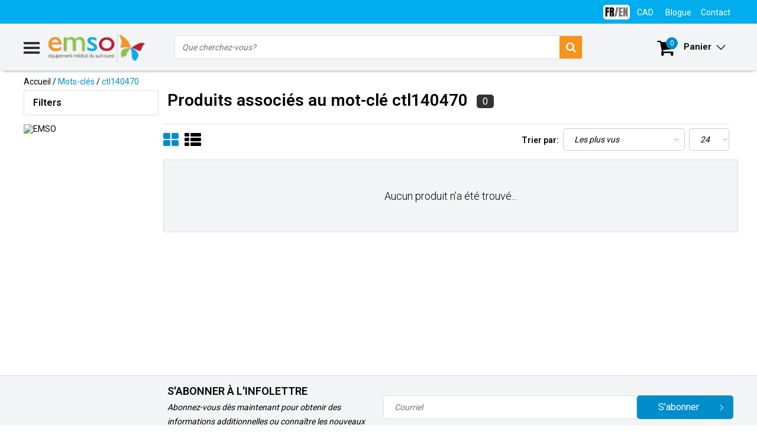

--- FILE ---
content_type: text/html;charset=utf-8
request_url: https://www.emso.ca/fc/tags/ctl140470/
body_size: 16180
content:
<!DOCTYPE html>
<html lang="fc">
  <head>
    <!--
    InStijl Media Ultimate Theme
    Theme by InStijl Media
    https://www.instijlmedia.nl
    
    If you are interested in our special offers or some customizaton, please contact us at info@instijlmedia.nl.
    -->
    <meta charset="utf-8"/>
<!-- [START] 'blocks/head.rain' -->
<!--

  (c) 2008-2026 Lightspeed Netherlands B.V.
  http://www.lightspeedhq.com
  Generated: 25-01-2026 @ 14:09:25

-->
<link rel="canonical" href="https://www.emso.ca/fc/tags/ctl140470/"/>
<link rel="alternate" href="https://www.emso.ca/fc/index.rss" type="application/rss+xml" title="Nouveaux produits"/>
<meta name="robots" content="noodp,noydir"/>
<meta name="google-site-verification" content="H4L0rYWiNyv7GazVqhnY0cpLZ51asK-Txc7Fva9-ueQ"/>
<meta name="google-site-verification" content="kjBmcvYTYA0SLa3cJalNPHxk1buoA66lcZ-sYqIGzEg"/>
<meta property="og:url" content="https://www.emso.ca/fc/tags/ctl140470/?source=facebook"/>
<meta property="og:site_name" content="EMSO"/>
<meta property="og:title" content="ctl140470"/>
<meta property="og:description" content="Depuis 1994, notre entreprise, avec des boutiques situées à Vaudreuil-Dorion et à Valleyfield, se consacre à la vente, au service et à la location d&#039;équip"/>
<script>
var ae_lsecomapps_account_shop_id = "365";
</script>
<script src="https://lsecom.advision-ecommerce.com/apps/js/api/affirm.min.js"></script>
<!--[if lt IE 9]>
<script src="https://cdn.shoplightspeed.com/assets/html5shiv.js?2025-02-20"></script>
<![endif]-->
<!-- [END] 'blocks/head.rain' -->
        <title>ctl140470 | EMSO</title>
    <meta name="description" content="Depuis 1994, notre entreprise, avec des boutiques situées à Vaudreuil-Dorion et à Valleyfield, se consacre à la vente, au service et à la location d&#039;équip" />
    <meta name="keywords" content="ctl140470, QUADRIPORTEUR MOVO EVOLUTION, QUADRIPORTEUR, FAUTEUIL MOTORISÉ, CHAISE ROULANTE ÉLECTRIQUE, CHAISE ROULANTE, FAUTEUIL ROULANT, LIT D&#039;HOPITAL, LIT MEDICAL, LIT ÉLECTRIQUE, MATELAS, MATELAS MÉDICAL, PRIDE, SHOPRIDER, HEARTWAY, INVACARE" />
    <meta http-equiv="X-UA-Compatible" content="IE=Edge">
    <meta name="viewport" content="width=device-width">
    <meta name="apple-mobile-web-app-capable" content="yes">
    <meta name="apple-mobile-web-app-status-bar-style" content="black">
    <meta property="fb:app_id" content="966242223397117"/>
    <link rel="shortcut icon" href="https://cdn.shoplightspeed.com/shops/610571/themes/5600/assets/favicon.ico?20240407110029" type="image/x-icon" />

<link href='//fonts.googleapis.com/css?family=Roboto:400,300,600' rel='stylesheet' type='text/css'>

<link rel="stylesheet" type="text/css" href="https://cdn.shoplightspeed.com/shops/610571/themes/5600/assets/stylesheet.css?20240612145946" />
<link rel="stylesheet" type="text/css" href="https://cdn.shoplightspeed.com/shops/610571/themes/5600/assets/general.css?20240612145946" />
<link rel="stylesheet" type="text/css" href="https://cdn.shoplightspeed.com/shops/610571/themes/5600/assets/settings.css?20240612145946" />
<link rel="stylesheet" type="text/css" href="https://cdn.shoplightspeed.com/shops/610571/themes/5600/assets/custom.css?20240612145946" />
<link rel="stylesheet" href="https://cdn.shoplightspeed.com/shops/610571/themes/5600/assets/responsive.css?20240612145946" />
<script>
  var template = 'pages/collection.rain';
  var searchUrl = 'https://www.emso.ca/fc/search/';
  var searchBar = 'cat';
  var bul = 'true';
</script>  </head>
  <body class="body osx webkit fc">
        
<script type="text/javascript">
  var google_tag_params = {
  ecomm_prodid: [],
  ecomm_pagetype: 'category',
  ecomm_category: 'Produits associés au mot-clé ctl140470',
  ecomm_totalvalue: 0.00,
  };
  
  dataLayer = [{
    google_tag_params: window.google_tag_params
  }];
</script>

        <div id="wrapper" class="wrapper">  
            <div id="resMenu">
  
  <div class="menu-text">
    <strong>Menu</strong>
  </div>
  
  <div id="resNavCloser">
    <span class="pe-7s-close"></span>
  </div>
  
  <div class="clear"></div>
  
  <div id="resNav">
    <div class="search-mobile-bar"></div>
    <ul>
            <li class="item">
        <a href="https://www.emso.ca/fc/pieces/" title="PIECES">PIECES</a>
                <span class="pe-7s-angle-down"></span>
        <ul>
                    <li class="item">
            <a href="https://www.emso.ca/fc/pieces/pieces-pour-cannes/" title="PIECES POUR CANNES">PIECES POUR CANNES</a>
                      </li>
                    <li class="item">
            <a href="https://www.emso.ca/fc/pieces/pieces-pour-quadriporteurs/" title="PIECES POUR QUADRIPORTEURS">PIECES POUR QUADRIPORTEURS</a>
                        <span class="pe-7s-angle-down"></span>
            <ul>
                            <li class="item">
                <a href="https://www.emso.ca/fc/pieces/pieces-pour-quadriporteurs/pieces-pour-pride-mobility/" title="PIECES POUR PRIDE MOBILITY">PIECES POUR PRIDE MOBILITY</a>
              </li>
                            <li class="item">
                <a href="https://www.emso.ca/fc/pieces/pieces-pour-quadriporteurs/pieces-pour-invacare/" title="PIECES POUR INVACARE">PIECES POUR INVACARE</a>
              </li>
                            <li class="item">
                <a href="https://www.emso.ca/fc/pieces/pieces-pour-quadriporteurs/pieces-pour-shoprider/" title="PIECES POUR SHOPRIDER">PIECES POUR SHOPRIDER</a>
              </li>
                            <li class="item">
                <a href="https://www.emso.ca/fc/pieces/pieces-pour-quadriporteurs/pieces-pour-eclipse-medical/" title="PIECES POUR ECLIPSE MEDICAL">PIECES POUR ECLIPSE MEDICAL</a>
              </li>
                            <li class="item">
                <a href="https://www.emso.ca/fc/pieces/pieces-pour-quadriporteurs/pieces-pour-heartway/" title="PIECES POUR HEARTWAY">PIECES POUR HEARTWAY</a>
              </li>
                            <li class="item">
                <a href="https://www.emso.ca/fc/pieces/pieces-pour-quadriporteurs/pieces-pour-continent-globe/" title="PIECES POUR CONTINENT GLOBE">PIECES POUR CONTINENT GLOBE</a>
              </li>
                          </ul>
                      </li>
                    <li class="item">
            <a href="https://www.emso.ca/fc/pieces/pieces-pour-deambulateurs/" title="PIECES POUR DEAMBULATEURS">PIECES POUR DEAMBULATEURS</a>
                      </li>
                    <li class="item">
            <a href="https://www.emso.ca/fc/pieces/pieces-pour-fauteuils-auto-souleveurs/" title="PIECES POUR FAUTEUILS AUTO-SOULEVEURS">PIECES POUR FAUTEUILS AUTO-SOULEVEURS</a>
                      </li>
                    <li class="item">
            <a href="https://www.emso.ca/fc/pieces/pieces-pour-fauteuils-geriatriques/" title="PIECES POUR FAUTEUILS GERIATRIQUES">PIECES POUR FAUTEUILS GERIATRIQUES</a>
                      </li>
                    <li class="item">
            <a href="https://www.emso.ca/fc/pieces/pieces-pour-fauteuils-motorises/" title="PIECES POUR FAUTEUILS MOTORISES">PIECES POUR FAUTEUILS MOTORISES</a>
                      </li>
                    <li class="item">
            <a href="https://www.emso.ca/fc/pieces/pieces-pour-fauteuils-roulants-manuels/" title="PIECES POUR FAUTEUILS ROULANTS MANUELS">PIECES POUR FAUTEUILS ROULANTS MANUELS</a>
                      </li>
                    <li class="item">
            <a href="https://www.emso.ca/fc/pieces/pieces-pour-leviers-de-bain/" title="PIECES POUR LEVIERS DE BAIN">PIECES POUR LEVIERS DE BAIN</a>
                      </li>
                    <li class="item">
            <a href="https://www.emso.ca/fc/pieces/pieces-pour-lits-dhopital/" title="PIECES POUR LITS D’HOPITAL">PIECES POUR LITS D’HOPITAL</a>
                      </li>
                    <li class="item">
            <a href="https://www.emso.ca/fc/pieces/pieces-pour-marchettes/" title="PIECES POUR MARCHETTES">PIECES POUR MARCHETTES</a>
                      </li>
                    <li class="item">
            <a href="https://www.emso.ca/fc/pieces/pieces-pour-materiel-dhygiene/" title="PIECES POUR MATERIEL D’HYGIENE">PIECES POUR MATERIEL D’HYGIENE</a>
                      </li>
                  </ul>
              </li>
            <li class="item">
        <a href="https://www.emso.ca/fc/fauteuils-roulants/" title="FAUTEUILS ROULANTS">FAUTEUILS ROULANTS</a>
                <span class="pe-7s-angle-down"></span>
        <ul>
                    <li class="item">
            <a href="https://www.emso.ca/fc/fauteuils-roulants/fauteuils-roulants-standards/" title="FAUTEUILS ROULANTS STANDARDS">FAUTEUILS ROULANTS STANDARDS</a>
                      </li>
                    <li class="item">
            <a href="https://www.emso.ca/fc/fauteuils-roulants/fauteuils-roulants-ultra-legers-pliants/" title="FAUTEUILS ROULANTS ULTRA-LÉGERS PLIANTS">FAUTEUILS ROULANTS ULTRA-LÉGERS PLIANTS</a>
                      </li>
                    <li class="item">
            <a href="https://www.emso.ca/fc/fauteuils-roulants/fauteuils-roulants-ultra-legers-rigides/" title="FAUTEUILS ROULANTS ULTRA-LEGERS RIGIDES">FAUTEUILS ROULANTS ULTRA-LEGERS RIGIDES</a>
                      </li>
                    <li class="item">
            <a href="https://www.emso.ca/fc/fauteuils-roulants/fauteuils-roulants-valorises/" title="FAUTEUILS ROULANTS VALORISES">FAUTEUILS ROULANTS VALORISES</a>
                      </li>
                    <li class="item">
            <a href="https://www.emso.ca/fc/fauteuils-roulants/assistance-motorisee/" title="ASSISTANCE MOTORISEE">ASSISTANCE MOTORISEE</a>
                      </li>
                    <li class="item">
            <a href="https://www.emso.ca/fc/fauteuils-roulants/fauteuils-de-transport/" title="FAUTEUILS DE TRANSPORT">FAUTEUILS DE TRANSPORT</a>
                      </li>
                  </ul>
              </li>
            <li class="item">
        <a href="https://www.emso.ca/fc/fauteuils-motorises/" title="FAUTEUILS MOTORISES">FAUTEUILS MOTORISES</a>
              </li>
            <li class="item">
        <a href="https://www.emso.ca/fc/quadriporteurs/" title="QUADRIPORTEURS">QUADRIPORTEURS</a>
                <span class="pe-7s-angle-down"></span>
        <ul>
                    <li class="item">
            <a href="https://www.emso.ca/fc/quadriporteurs/quadriporteurs/" title="QUADRIPORTEURS ">QUADRIPORTEURS </a>
                        <span class="pe-7s-angle-down"></span>
            <ul>
                            <li class="item">
                <a href="https://www.emso.ca/fc/quadriporteurs/quadriporteurs/quadriporteurs-pliables/" title="QUADRIPORTEURS PLIABLES">QUADRIPORTEURS PLIABLES</a>
              </li>
                            <li class="item">
                <a href="https://www.emso.ca/fc/quadriporteurs/quadriporteurs/quadriporteurs-portatifs-et-de-voyage/" title="QUADRIPORTEURS PORTATIFS ET DE VOYAGE">QUADRIPORTEURS PORTATIFS ET DE VOYAGE</a>
              </li>
                            <li class="item">
                <a href="https://www.emso.ca/fc/quadriporteurs/quadriporteurs/quadriporteurs-compacts/" title="QUADRIPORTEURS COMPACTS">QUADRIPORTEURS COMPACTS</a>
              </li>
                            <li class="item">
                <a href="https://www.emso.ca/fc/quadriporteurs/quadriporteurs/quadriporteurs-intermediaires/" title="QUADRIPORTEURS INTERMEDIAIRES">QUADRIPORTEURS INTERMEDIAIRES</a>
              </li>
                            <li class="item">
                <a href="https://www.emso.ca/fc/quadriporteurs/quadriporteurs/quadriporteurs-grands-formats/" title="QUADRIPORTEURS GRANDS FORMATS">QUADRIPORTEURS GRANDS FORMATS</a>
              </li>
                            <li class="item">
                <a href="https://www.emso.ca/fc/quadriporteurs/quadriporteurs/triporteurs/" title="TRIPORTEURS">TRIPORTEURS</a>
              </li>
                            <li class="item">
                <a href="https://www.emso.ca/fc/quadriporteurs/quadriporteurs/quadriporteurs-usages/" title="QUADRIPORTEURS USAGÉS ">QUADRIPORTEURS USAGÉS </a>
              </li>
                          </ul>
                      </li>
                    <li class="item">
            <a href="https://www.emso.ca/fc/quadriporteurs/accessoires-pour-quadriporteurs/" title="ACCESSOIRES POUR QUADRIPORTEURS">ACCESSOIRES POUR QUADRIPORTEURS</a>
                      </li>
                    <li class="item">
            <a href="https://www.emso.ca/fc/quadriporteurs/pneus-tubes-et-roues-de-quadriporteurs/" title="PNEUS, TUBES ET ROUES DE QUADRIPORTEURS">PNEUS, TUBES ET ROUES DE QUADRIPORTEURS</a>
                      </li>
                  </ul>
              </li>
            <li class="item">
        <a href="https://www.emso.ca/fc/fauteuils-auto-souleveurs/" title="FAUTEUILS AUTO-SOULEVEURS">FAUTEUILS AUTO-SOULEVEURS</a>
              </li>
            <li class="item">
        <a href="https://www.emso.ca/fc/aides-aux-transferts/" title="AIDES AUX TRANSFERTS">AIDES AUX TRANSFERTS</a>
                <span class="pe-7s-angle-down"></span>
        <ul>
                    <li class="item">
            <a href="https://www.emso.ca/fc/aides-aux-transferts/leve-personne/" title="LEVE-PERSONNE">LEVE-PERSONNE</a>
                      </li>
                  </ul>
              </li>
            <li class="item">
        <a href="https://www.emso.ca/fc/batteries/" title="BATTERIES">BATTERIES</a>
              </li>
            <li class="item">
        <a href="https://www.emso.ca/fc/salle-de-bain/" title="SALLE DE BAIN">SALLE DE BAIN</a>
                <span class="pe-7s-angle-down"></span>
        <ul>
                    <li class="item">
            <a href="https://www.emso.ca/fc/salle-de-bain/banc-de-bain/" title="BANC DE BAIN">BANC DE BAIN</a>
                      </li>
                    <li class="item">
            <a href="https://www.emso.ca/fc/salle-de-bain/rehausseur-de-toilette/" title="REHAUSSEUR DE TOILETTE">REHAUSSEUR DE TOILETTE</a>
                      </li>
                    <li class="item">
            <a href="https://www.emso.ca/fc/salle-de-bain/appuis-securitaires-de-toilet/" title="APPUIS SECURITAIRES DE TOILET">APPUIS SECURITAIRES DE TOILET</a>
                      </li>
                    <li class="item">
            <a href="https://www.emso.ca/fc/salle-de-bain/chaises-daisance-et-support-urinaire/" title="CHAISES D’AISANCE ET SUPPORT URINAIRE">CHAISES D’AISANCE ET SUPPORT URINAIRE</a>
                      </li>
                    <li class="item">
            <a href="https://www.emso.ca/fc/salle-de-bain/barre-dappui/" title="BARRE D&#039;APPUI">BARRE D&#039;APPUI</a>
                      </li>
                    <li class="item">
            <a href="https://www.emso.ca/fc/salle-de-bain/planches-de-bain/" title="PLANCHES DE BAIN">PLANCHES DE BAIN</a>
                      </li>
                    <li class="item">
            <a href="https://www.emso.ca/fc/salle-de-bain/chaises-daisance-sur-roues/" title="CHAISES D’AISANCE SUR ROUES">CHAISES D’AISANCE SUR ROUES</a>
                      </li>
                    <li class="item">
            <a href="https://www.emso.ca/fc/salle-de-bain/barres-dappui-murales-escamotables/" title="BARRES D’APPUI MURALES ESCAMOTABLES">BARRES D’APPUI MURALES ESCAMOTABLES</a>
                      </li>
                  </ul>
              </li>
            <li class="item">
        <a href="https://www.emso.ca/fc/coussins/" title="COUSSINS">COUSSINS</a>
              </li>
            <li class="item">
        <a href="https://www.emso.ca/fc/levier/" title="LEVIER">LEVIER</a>
              </li>
            <li class="item">
        <a href="https://www.emso.ca/fc/prevention-des-chutes/" title="PREVENTION DES CHUTES">PREVENTION DES CHUTES</a>
                <span class="pe-7s-angle-down"></span>
        <ul>
                    <li class="item">
            <a href="https://www.emso.ca/fc/prevention-des-chutes/accessoires-pour-moniteur/" title="ACCESSOIRES POUR MONITEUR">ACCESSOIRES POUR MONITEUR</a>
                      </li>
                    <li class="item">
            <a href="https://www.emso.ca/fc/prevention-des-chutes/coussinets-de-chaise/" title="COUSSINETS DE CHAISE">COUSSINETS DE CHAISE</a>
                      </li>
                    <li class="item">
            <a href="https://www.emso.ca/fc/prevention-des-chutes/coussinets-de-lit/" title="COUSSINETS DE LIT">COUSSINETS DE LIT</a>
                      </li>
                    <li class="item">
            <a href="https://www.emso.ca/fc/prevention-des-chutes/accessoires-pour-cloche-dappel/" title="ACCESSOIRES POUR CLOCHE D&#039;APPEL">ACCESSOIRES POUR CLOCHE D&#039;APPEL</a>
                      </li>
                    <li class="item">
            <a href="https://www.emso.ca/fc/prevention-des-chutes/unite-central-economique-cmu/" title="UNITE CENTRAL ECONOMIQUE &#039;&#039;CMU&#039;&#039;">UNITE CENTRAL ECONOMIQUE &#039;&#039;CMU&#039;&#039;</a>
                      </li>
                    <li class="item">
            <a href="https://www.emso.ca/fc/prevention-des-chutes/moniteurs-de-gestion-de-chute/" title="MONITEURS DE GESTION DE CHUTE">MONITEURS DE GESTION DE CHUTE</a>
                      </li>
                    <li class="item">
            <a href="https://www.emso.ca/fc/prevention-des-chutes/prevention-des-chutes-et-alarmes/" title="PREVENTION DES CHUTES ET ALARMES">PREVENTION DES CHUTES ET ALARMES</a>
                      </li>
                    <li class="item">
            <a href="https://www.emso.ca/fc/prevention-des-chutes/tapis-de-sol-sans-fil/" title="TAPIS DE SOL SANS FIL">TAPIS DE SOL SANS FIL</a>
                      </li>
                    <li class="item">
            <a href="https://www.emso.ca/fc/prevention-des-chutes/tapis-de-sol-avec-fil/" title="TAPIS DE SOL AVEC FIL">TAPIS DE SOL AVEC FIL</a>
                      </li>
                    <li class="item">
            <a href="https://www.emso.ca/fc/prevention-des-chutes/ceintures-pour-fauteuil/" title="CEINTURES  POUR  FAUTEUIL">CEINTURES  POUR  FAUTEUIL</a>
                      </li>
                    <li class="item">
            <a href="https://www.emso.ca/fc/prevention-des-chutes/detecteurs-de-mouvement/" title="DETECTEURS  DE  MOUVEMENT">DETECTEURS  DE  MOUVEMENT</a>
                      </li>
                    <li class="item">
            <a href="https://www.emso.ca/fc/prevention-des-chutes/bouton-dappel-avec-teleavertisseur/" title="BOUTON D&#039;APPEL AVEC TELEAVERTISSEUR">BOUTON D&#039;APPEL AVEC TELEAVERTISSEUR</a>
                      </li>
                    <li class="item">
            <a href="https://www.emso.ca/fc/prevention-des-chutes/unite-centrale-institutionel-uci/" title="UNITE CENTRALE INSTITUTIONEL &#039;&#039;UCI&#039;&#039;">UNITE CENTRALE INSTITUTIONEL &#039;&#039;UCI&#039;&#039;</a>
                      </li>
                    <li class="item">
            <a href="https://www.emso.ca/fc/prevention-des-chutes/accessoires-pour-coussinet/" title="ACCESSOIRES POUR COUSSINET">ACCESSOIRES POUR COUSSINET</a>
                      </li>
                    <li class="item">
            <a href="https://www.emso.ca/fc/prevention-des-chutes/systemes-anti-errance/" title="SYSTÈMES ANTI-ERRANCE">SYSTÈMES ANTI-ERRANCE</a>
                      </li>
                    <li class="item">
            <a href="https://www.emso.ca/fc/prevention-des-chutes/accessoires-pour-systeme-anti-errance/" title="ACCESSOIRES POUR SYSTÈME ANTI-ERRANCE">ACCESSOIRES POUR SYSTÈME ANTI-ERRANCE</a>
                      </li>
                  </ul>
              </li>
            <li class="item">
        <a href="https://www.emso.ca/fc/aides-a-la-vie-quotidienne/" title="AIDES A LA VIE QUOTIDIENNE">AIDES A LA VIE QUOTIDIENNE</a>
              </li>
            <li class="item">
        <a href="https://www.emso.ca/fc/rampes/" title="RAMPES">RAMPES</a>
              </li>
            <li class="item">
        <a href="https://www.emso.ca/fc/fauteuils-geriatriques/" title="FAUTEUILS GÉRIATRIQUES">FAUTEUILS GÉRIATRIQUES</a>
                <span class="pe-7s-angle-down"></span>
        <ul>
                    <li class="item">
            <a href="https://www.emso.ca/fc/fauteuils-geriatriques/fauteuils-bercants-autobloquants/" title="FAUTEUILS BERÇANTS AUTOBLOQUANTS">FAUTEUILS BERÇANTS AUTOBLOQUANTS</a>
                      </li>
                  </ul>
              </li>
            <li class="item">
        <a href="https://www.emso.ca/fc/elevateur-de-bain/" title="ELEVATEUR DE BAIN">ELEVATEUR DE BAIN</a>
              </li>
            <li class="item">
        <a href="https://www.emso.ca/fc/lits-medicaux-et-matelas/" title="LITS MÉDICAUX ET MATELAS">LITS MÉDICAUX ET MATELAS</a>
                <span class="pe-7s-angle-down"></span>
        <ul>
                    <li class="item">
            <a href="https://www.emso.ca/fc/lits-medicaux-et-matelas/matelas-et-surfaces/" title="MATELAS ET SURFACES">MATELAS ET SURFACES</a>
                      </li>
                    <li class="item">
            <a href="https://www.emso.ca/fc/lits-medicaux-et-matelas/lits-medicaux/" title="LITS MEDICAUX">LITS MEDICAUX</a>
                      </li>
                  </ul>
              </li>
            <li class="item">
        <a href="https://www.emso.ca/fc/bath-lift/" title="BATH LIFT">BATH LIFT</a>
              </li>
            <li class="item">
        <a href="https://www.emso.ca/fc/prevention-des-infections/" title="PREVENTION DES INFECTIONS">PREVENTION DES INFECTIONS</a>
                <span class="pe-7s-angle-down"></span>
        <ul>
                    <li class="item">
            <a href="https://www.emso.ca/fc/prevention-des-infections/accessoires-pour-prevention-des-infections/" title="ACCESSOIRES POUR PREVENTION DES INFECTIONS">ACCESSOIRES POUR PREVENTION DES INFECTIONS</a>
                      </li>
                  </ul>
              </li>
            <li class="item">
        <a href="https://www.emso.ca/fc/aides-a-la-marche/" title="AIDES A LA MARCHE">AIDES A LA MARCHE</a>
                <span class="pe-7s-angle-down"></span>
        <ul>
                    <li class="item">
            <a href="https://www.emso.ca/fc/aides-a-la-marche/deambulateur/" title="DEAMBULATEUR">DEAMBULATEUR</a>
                      </li>
                    <li class="item">
            <a href="https://www.emso.ca/fc/aides-a-la-marche/marchettes/" title="MARCHETTES">MARCHETTES</a>
                      </li>
                    <li class="item">
            <a href="https://www.emso.ca/fc/aides-a-la-marche/knee-walker/" title="KNEE WALKER">KNEE WALKER</a>
                      </li>
                  </ul>
              </li>
            <li class="item">
        <a href="https://www.emso.ca/fc/quadriporteurs-4061076/" title="QUADRIPORTEURS">QUADRIPORTEURS</a>
                <span class="pe-7s-angle-down"></span>
        <ul>
                    <li class="item">
            <a href="https://www.emso.ca/fc/quadriporteurs/quadriporteurs-recreatifs/" title="QUADRIPORTEURS RECREATIFS">QUADRIPORTEURS RECREATIFS</a>
                      </li>
                  </ul>
              </li>
            <li class="item">
        <a href="https://www.emso.ca/fc/entreposage-4341409/" title="ENTREPOSAGE">ENTREPOSAGE</a>
              </li>
            
            <li class="item">
        <a href="https://www.emso.ca/fc/brands/" title="Marques">Marques</a>
                <span class="pe-7s-angle-down"></span>
        <ul class="submenu no-subs">
                    <li class="item">
            <a href="https://www.emso.ca/fc/brands/amylior/" title="AMYLIOR">AMYLIOR</a>
          </li>
                    <li class="item">
            <a href="https://www.emso.ca/fc/brands/drive-medical/" title="DRIVE MEDICAL">DRIVE MEDICAL</a>
          </li>
                    <li class="item">
            <a href="https://www.emso.ca/fc/brands/etac/" title="ETAC">ETAC</a>
          </li>
                    <li class="item">
            <a href="https://www.emso.ca/fc/brands/human-care/" title="HUMAN CARE">HUMAN CARE</a>
          </li>
                    <li class="item">
            <a href="https://www.emso.ca/fc/brands/immedia/" title="IMMEDIA">IMMEDIA</a>
          </li>
                    <li class="item">
            <a href="https://www.emso.ca/fc/brands/invacare/" title="INVACARE">INVACARE</a>
          </li>
                    <li class="item">
            <a href="https://www.emso.ca/fc/brands/parsons-adl/" title="PARSONS ADL">PARSONS ADL</a>
          </li>
                    <li class="item">
            <a href="https://www.emso.ca/fc/brands/permobil/" title="PERMOBIL">PERMOBIL</a>
          </li>
                    <li class="item">
            <a href="https://www.emso.ca/fc/brands/pride-mobility/" title="PRIDE MOBILITY">PRIDE MOBILITY</a>
          </li>
                    <li class="item">
            <a href="https://www.emso.ca/fc/brands/shoprider/" title="SHOPRIDER">SHOPRIDER</a>
          </li>
                  </ul>
              </li>
            
                  <li class="item blog">
        <a href="https://www.emso.ca/fc/blogs/sharing-experience/" title="Notre expérience à votre service">Notre expérience à votre service</a>
                <span class="pe-7s-angle-down"></span>
        <ul>
                    <li class="item">
            <a href="https://www.emso.ca/fc/blogs/sharing-experience/entreposage-hivernal-de-quadriporteur-un-service-o/" title="Entreposage hivernal de quadriporteur : un service offert chez EMSO !">Entreposage hivernal de quadriporteur : un service offert chez EMSO !</a>
          </li>
                    <li class="item">
            <a href="https://www.emso.ca/fc/blogs/sharing-experience/voici-10-conseils-pour-vous-aider-a-choisir-votre/" title="Voici 10 conseils pour vous aider à choisir votre fauteuil roulant :">Voici 10 conseils pour vous aider à choisir votre fauteuil roulant :</a>
          </li>
                    <li class="item">
            <a href="https://www.emso.ca/fc/blogs/sharing-experience/quadriporteur-evitez-une-erreur-commune-au-printem/" title="Quadriporteur: évitez une erreur commune au printemps">Quadriporteur: évitez une erreur commune au printemps</a>
          </li>
                    <li class="item">
            <a href="https://www.emso.ca/fc/blogs/sharing-experience/comment-choisir-un-fauteuil-auto-souleveur/" title="Comment choisir un fauteuil auto-souleveur">Comment choisir un fauteuil auto-souleveur</a>
          </li>
                    <li class="item">
            <a href="https://www.emso.ca/fc/blogs/sharing-experience/test/" title="Les bienfaits de prendre un bain">Les bienfaits de prendre un bain</a>
          </li>
                  </ul>
              </li>
                </ul>
  </div>
</div>      <div class="container">
         
        <div id="topnav">
  <div class="colfull auto">
    <Div class="row">
      <div class="col-sm-9 col-lg-10 col-md-12 ">
              </div>
      
            <div id="global" class="col-sm-3 col-lg-2">
        
              <div class="languages dropdown">
                                              
  <div class="language-bar-wrapper">
     <div class="ui selection dropdown">
        <input type="hidden" name="custom-language" value="https://www.emso.ca/fc/">
                <div class="menu custom-language-">
                                    <div class="item custom-language custom-language-us" data-value="https://www.emso.ca/us/go/category/">
                     <a href="https://www.emso.ca/us/go/category/" title="English (US)" class="" lang=""><img class="en-fr us-fr" src="https://cdn.shoplightspeed.com/shops/610571/files/36093311/1.png"/>
                       <img class="en-fr  fr-us" src="https://cdn.shoplightspeed.com/shops/610571/files/36093310/2.png"/>
                    </a> 
                    <!--       <a href="https://www.emso.ca/us/go/category/"  title="" class="language language-">
        	<img class="en-fr" src="https://cdn.shoplightspeed.com/shops/610571/files/36093310/2.png"/>
      	</a>
       -->
<!--                   <a href="https://www.emso.ca/us/go/category/" title="English (US)" lang="">English (US)</a>   -->
                  </div>
                                    <div class="item custom-language custom-language-fc" data-value="https://www.emso.ca/fc/go/category/">
                     <a href="https://www.emso.ca/fc/go/category/" title="Français (CA)" class="" lang=""><img class="en-fr us-fr" src="https://cdn.shoplightspeed.com/shops/610571/files/36093311/1.png"/>
                       <img class="en-fr  fr-us" src="https://cdn.shoplightspeed.com/shops/610571/files/36093310/2.png"/>
                    </a> 
                    <!--       <a href="https://www.emso.ca/fc/go/category/"  title="" class="language language-">
        	<img class="en-fr" src="https://cdn.shoplightspeed.com/shops/610571/files/36093310/2.png"/>
      	</a>
       -->
<!--                   <a href="https://www.emso.ca/fc/go/category/" title="Français (CA)" lang="">Français (CA)</a>   -->
                  </div>
                                  </div>
              </div>
  </div>
        </div>
                
                <div class="currencies dropdown">
          <ul class="unstyled-list">
            <li class="curr">
                                                                                                                              <a href="" onclick="" title="cad" class="currency currency-CAD">
                <span class="sym">CAD</span>
              </a>
                                                        <ul class="">
                                                <li class="curr">
                  <a href="https://www.emso.ca/fc/session/currency/eur/" title="eur" class="language language-EUR">
                    € - eur
                  </a>
                </li>
                                                                <li class="curr">
                  <a href="https://www.emso.ca/fc/session/currency/gbp/" title="gbp" class="language language-GBP">
                    £ - gbp
                  </a>
                </li>
                                                                <li class="curr">
                  <a href="https://www.emso.ca/fc/session/currency/usd/" title="usd" class="language language-USD">
                    $ - usd
                  </a>
                </li>
                                                                              </ul>
                          </li>
          </ul>
        </div>
                
        <div class="dropdown">
          <ul class="unstyled-list">
                        <li class="blog">
              <a href="" onclick="" title="Notre expérience à votre service">
                <span class="title">Blogue</span>
              </a>
                            <ul class="">
                                <li class="">
                  <a href="https://www.emso.ca/fc/blogs/sharing-experience/entreposage-hivernal-de-quadriporteur-un-service-o/" title="Entreposage hivernal de quadriporteur : un service offert chez EMSO !">Entreposage hivernal de quadriporteur : un service offert chez EMSO !</a>
                </li>
                                <li class="">
                  <a href="https://www.emso.ca/fc/blogs/sharing-experience/voici-10-conseils-pour-vous-aider-a-choisir-votre/" title="Voici 10 conseils pour vous aider à choisir votre fauteuil roulant :">Voici 10 conseils pour vous aider à choisir votre fauteuil roulant :</a>
                </li>
                                <li class="">
                  <a href="https://www.emso.ca/fc/blogs/sharing-experience/quadriporteur-evitez-une-erreur-commune-au-printem/" title="Quadriporteur: évitez une erreur commune au printemps">Quadriporteur: évitez une erreur commune au printemps</a>
                </li>
                                <li class="">
                  <a href="https://www.emso.ca/fc/blogs/sharing-experience/comment-choisir-un-fauteuil-auto-souleveur/" title="Comment choisir un fauteuil auto-souleveur">Comment choisir un fauteuil auto-souleveur</a>
                </li>
                                <li class="">
                  <a href="https://www.emso.ca/fc/blogs/sharing-experience/test/" title="Les bienfaits de prendre un bain">Les bienfaits de prendre un bain</a>
                </li>
                              </ul>
                          </li>
                      </ul>
        </div>
        <div class="link">
          <ul>
            <li>
              <a href="https://www.emso.ca/fc/service/" onclick="">
                <span class="title">Contact</span>
              </a>
            </li>
          </ul>
        </div>
        <div class="dropdown">
          <ul>
            <li>
              <a href="" onclick="">
                <span class="title">Se connecter</span>
              </a>
              <div class="account submenu border-box unstyled-list">
                                <div class="login-header">
                  <strong>Mon compte</strong>
                </div>
                                <div class="login-content">
                                    <div id="login">
                    <form action="https://www.emso.ca/fc/account/loginPost/" method="post" id="form_login">
                      <input type="hidden" name="key" value="8262a198b0a722dd80bf64069aa52da0" />
                      <div class="login-input">
                        <input type="hidden" name="type" value="login" />
                        <input type="text" name="email" placeholder="Courriel" onfocus="if(this.value=='Courriel'){this.value='';};" class="cat-myacc" />
                        <input type="password" class="cat-myacc" name="password" placeholder="Mot de passe" onfocus="if(this.value=='Mot de passe'){this.value='';};" />
                      </div>
                      <div class="account-buttons">
                        <div class="btn btn-default reg-acc">
                          <a href="#" onclick="$('#form_login').submit();" title="Se connecter">Se connecter </a>
                        </div>
                        <div class="register">
                          <strong>Nouveau client?</strong>
                          <div class="btn btn-default new-acc">
                            <a href="https://www.emso.ca/fc/account/" title="S&#039;inscrire" rel="nofollow">S&#039;inscrire</a>
                          </div>
                          <div class="clear"></div>
                        </div>
                      </div>
                    </form>
                  </div>
                                  </div>
              </div>
            </li>
          </ul>
        </div>
      </div>
          </div>   
  </div>
</div><header id="header" class="header header-pages topnav-active">
  <div class="colfull auto">
    <div class="header-content">
      <div id="logo" class="col-xsm-2 col-lg-3 col-md-3 col-sd-12">
        
        <div id="resNavOpener" class="menuIcon table-cell">
          <div class="buttonContainer">
            <div class="miniBar"></div>
            <div class="miniBar middle"></div>
            <div class="miniBar"></div>
          </div>
          
                    <div class="nav-menu">
            <nav class="navigation">
  <div class="nav nav-container">
    <div class="nav-title-box">
      <strong>Catégories</strong>
    </div>
    <div class="navbar">
      <ul class="nav">
                <li class="item">
          <a href="https://www.emso.ca/fc/pieces/" title="PIECES" class="itemlink">
            <span class="title">PIECES</span>
            <i class="pe-7s-angle-right"></i>          </a>
          
                                                  <div class="subnav nav-dropdown">                    <ul class="menu-row">
                                                <li class="1 subitem">
            <a href="https://www.emso.ca/fc/pieces/pieces-pour-cannes/" title="PIECES POUR CANNES" class="subitemlink">
              <span class="title">PIECES POUR CANNES</span>
                          </a>
                        </li>
                                                            <li class="2 subitem">
            <a href="https://www.emso.ca/fc/pieces/pieces-pour-quadriporteurs/" title="PIECES POUR QUADRIPORTEURS" class="subitemlink">
              <span class="title">PIECES POUR QUADRIPORTEURS</span>
              <i class="pe-7s-angle-right"></i>            </a>
                        <div class="subsubnav">
              <ul class="menu-col">
                                <li class="subsubitem subitem">
                  <a href="https://www.emso.ca/fc/pieces/pieces-pour-quadriporteurs/pieces-pour-pride-mobility/" title="PIECES POUR PRIDE MOBILITY" class="subsubitemlink">
                    <span class="title">PIECES POUR PRIDE MOBILITY</span>
                  </a>
                </li>
                                <li class="subsubitem subitem">
                  <a href="https://www.emso.ca/fc/pieces/pieces-pour-quadriporteurs/pieces-pour-invacare/" title="PIECES POUR INVACARE" class="subsubitemlink">
                    <span class="title">PIECES POUR INVACARE</span>
                  </a>
                </li>
                                <li class="subsubitem subitem">
                  <a href="https://www.emso.ca/fc/pieces/pieces-pour-quadriporteurs/pieces-pour-shoprider/" title="PIECES POUR SHOPRIDER" class="subsubitemlink">
                    <span class="title">PIECES POUR SHOPRIDER</span>
                  </a>
                </li>
                                <li class="subsubitem subitem">
                  <a href="https://www.emso.ca/fc/pieces/pieces-pour-quadriporteurs/pieces-pour-eclipse-medical/" title="PIECES POUR ECLIPSE MEDICAL" class="subsubitemlink">
                    <span class="title">PIECES POUR ECLIPSE MEDICAL</span>
                  </a>
                </li>
                                
                                <li class="subsubitem subitem">
                  <a href="https://www.emso.ca/fc/pieces/pieces-pour-quadriporteurs/" title="PIECES POUR QUADRIPORTEURS" class="subsubitemlink">
                    <span class="title italic">Tous les pieces pour quadriporteurs</span>
                  </a>
                </li>
                                
              </ul>
            </div>              
                        </li>
                                                            <li class="3 subitem">
            <a href="https://www.emso.ca/fc/pieces/pieces-pour-deambulateurs/" title="PIECES POUR DEAMBULATEURS" class="subitemlink">
              <span class="title">PIECES POUR DEAMBULATEURS</span>
                          </a>
                        </li>
                                                </ul>
                      <ul class="menu-row">
                                                <li class="4 subitem">
            <a href="https://www.emso.ca/fc/pieces/pieces-pour-fauteuils-auto-souleveurs/" title="PIECES POUR FAUTEUILS AUTO-SOULEVEURS" class="subitemlink">
              <span class="title">PIECES POUR FAUTEUILS AUTO-SOULEVEURS</span>
                          </a>
                        </li>
                                                            <li class="5 subitem">
            <a href="https://www.emso.ca/fc/pieces/pieces-pour-fauteuils-geriatriques/" title="PIECES POUR FAUTEUILS GERIATRIQUES" class="subitemlink">
              <span class="title">PIECES POUR FAUTEUILS GERIATRIQUES</span>
                          </a>
                        </li>
                                                            <li class="6 subitem">
            <a href="https://www.emso.ca/fc/pieces/pieces-pour-fauteuils-motorises/" title="PIECES POUR FAUTEUILS MOTORISES" class="subitemlink">
              <span class="title">PIECES POUR FAUTEUILS MOTORISES</span>
                          </a>
                        </li>
                                                </ul>
                      <ul class="menu-row">
                                                <li class="7 subitem">
            <a href="https://www.emso.ca/fc/pieces/pieces-pour-fauteuils-roulants-manuels/" title="PIECES POUR FAUTEUILS ROULANTS MANUELS" class="subitemlink">
              <span class="title">PIECES POUR FAUTEUILS ROULANTS MANUELS</span>
                          </a>
                        </li>
                                                            <li class="8 subitem">
            <a href="https://www.emso.ca/fc/pieces/pieces-pour-leviers-de-bain/" title="PIECES POUR LEVIERS DE BAIN" class="subitemlink">
              <span class="title">PIECES POUR LEVIERS DE BAIN</span>
                          </a>
                        </li>
                                                            <li class="9 subitem">
            <a href="https://www.emso.ca/fc/pieces/pieces-pour-lits-dhopital/" title="PIECES POUR LITS D’HOPITAL" class="subitemlink">
              <span class="title">PIECES POUR LITS D’HOPITAL</span>
                          </a>
                        </li>
                                                </ul>
                      <ul class="menu-row">
                                                <li class="10 subitem">
            <a href="https://www.emso.ca/fc/pieces/pieces-pour-marchettes/" title="PIECES POUR MARCHETTES" class="subitemlink">
              <span class="title">PIECES POUR MARCHETTES</span>
                          </a>
                        </li>
                                                            <li class="11 subitem">
            <a href="https://www.emso.ca/fc/pieces/pieces-pour-materiel-dhygiene/" title="PIECES POUR MATERIEL D’HYGIENE" class="subitemlink">
              <span class="title">PIECES POUR MATERIEL D’HYGIENE</span>
                          </a>
                        </li>
                                                <li class="subitem subitem">
              <a href="https://www.emso.ca/fc/pieces/" title="PIECES" class="subitemlink">
                <span class="title italic">Tous les pieces</span>
              </a>
            </li>
                        </ul>
                        </div>
                        </li>
                    <li class="item">
          <a href="https://www.emso.ca/fc/fauteuils-roulants/" title="FAUTEUILS ROULANTS" class="itemlink">
            <span class="title">FAUTEUILS ROULANTS</span>
            <i class="pe-7s-angle-right"></i>          </a>
          
                                                  <div class="subnav nav-dropdown">                    <ul class="menu-row">
                                                <li class="1 subitem">
            <a href="https://www.emso.ca/fc/fauteuils-roulants/fauteuils-roulants-standards/" title="FAUTEUILS ROULANTS STANDARDS" class="subitemlink">
              <span class="title">FAUTEUILS ROULANTS STANDARDS</span>
                          </a>
                        </li>
                                                            <li class="2 subitem">
            <a href="https://www.emso.ca/fc/fauteuils-roulants/fauteuils-roulants-ultra-legers-pliants/" title="FAUTEUILS ROULANTS ULTRA-LÉGERS PLIANTS" class="subitemlink">
              <span class="title">FAUTEUILS ROULANTS ULTRA-LÉGERS PLIANTS</span>
                          </a>
                        </li>
                                                            <li class="3 subitem">
            <a href="https://www.emso.ca/fc/fauteuils-roulants/fauteuils-roulants-ultra-legers-rigides/" title="FAUTEUILS ROULANTS ULTRA-LEGERS RIGIDES" class="subitemlink">
              <span class="title">FAUTEUILS ROULANTS ULTRA-LEGERS RIGIDES</span>
                          </a>
                        </li>
                                                </ul>
                      <ul class="menu-row">
                                                <li class="4 subitem">
            <a href="https://www.emso.ca/fc/fauteuils-roulants/fauteuils-roulants-valorises/" title="FAUTEUILS ROULANTS VALORISES" class="subitemlink">
              <span class="title">FAUTEUILS ROULANTS VALORISES</span>
                          </a>
                        </li>
                                                            <li class="5 subitem">
            <a href="https://www.emso.ca/fc/fauteuils-roulants/assistance-motorisee/" title="ASSISTANCE MOTORISEE" class="subitemlink">
              <span class="title">ASSISTANCE MOTORISEE</span>
                          </a>
                        </li>
                                                            <li class="6 subitem">
            <a href="https://www.emso.ca/fc/fauteuils-roulants/fauteuils-de-transport/" title="FAUTEUILS DE TRANSPORT" class="subitemlink">
              <span class="title">FAUTEUILS DE TRANSPORT</span>
                          </a>
                        </li>
                                                </ul>
                        </div>
                        </li>
                    <li class="item">
          <a href="https://www.emso.ca/fc/fauteuils-motorises/" title="FAUTEUILS MOTORISES" class="itemlink">
            <span class="title">FAUTEUILS MOTORISES</span>
                      </a>
          
                      </li>
                    <li class="item">
          <a href="https://www.emso.ca/fc/quadriporteurs/" title="QUADRIPORTEURS" class="itemlink">
            <span class="title">QUADRIPORTEURS</span>
            <i class="pe-7s-angle-right"></i>          </a>
          
                                                  <div class="subnav nav-megamenu">                    <ul class="menu-row">
                                                <li class="1 subitem">
            <a href="https://www.emso.ca/fc/quadriporteurs/quadriporteurs/" title="QUADRIPORTEURS " class="subitemlink">
              <span class="title">QUADRIPORTEURS </span>
              <i class="pe-7s-angle-right"></i>            </a>
                        <div class="subsubnav">
              <ul class="menu-col">
                                <li class="subsubitem subitem">
                  <a href="https://www.emso.ca/fc/quadriporteurs/quadriporteurs/quadriporteurs-pliables/" title="QUADRIPORTEURS PLIABLES" class="subsubitemlink">
                    <span class="title">QUADRIPORTEURS PLIABLES</span>
                  </a>
                </li>
                                <li class="subsubitem subitem">
                  <a href="https://www.emso.ca/fc/quadriporteurs/quadriporteurs/quadriporteurs-portatifs-et-de-voyage/" title="QUADRIPORTEURS PORTATIFS ET DE VOYAGE" class="subsubitemlink">
                    <span class="title">QUADRIPORTEURS PORTATIFS ET DE VOYAGE</span>
                  </a>
                </li>
                                <li class="subsubitem subitem">
                  <a href="https://www.emso.ca/fc/quadriporteurs/quadriporteurs/quadriporteurs-compacts/" title="QUADRIPORTEURS COMPACTS" class="subsubitemlink">
                    <span class="title">QUADRIPORTEURS COMPACTS</span>
                  </a>
                </li>
                                <li class="subsubitem subitem">
                  <a href="https://www.emso.ca/fc/quadriporteurs/quadriporteurs/quadriporteurs-intermediaires/" title="QUADRIPORTEURS INTERMEDIAIRES" class="subsubitemlink">
                    <span class="title">QUADRIPORTEURS INTERMEDIAIRES</span>
                  </a>
                </li>
                                
                                <li class="subsubitem subitem">
                  <a href="https://www.emso.ca/fc/quadriporteurs/quadriporteurs/" title="QUADRIPORTEURS " class="subsubitemlink">
                    <span class="title italic">Tous les quadriporteurs </span>
                  </a>
                </li>
                                
              </ul>
            </div>              
                        </li>
                                                            <li class="2 subitem">
            <a href="https://www.emso.ca/fc/quadriporteurs/accessoires-pour-quadriporteurs/" title="ACCESSOIRES POUR QUADRIPORTEURS" class="subitemlink">
              <span class="title">ACCESSOIRES POUR QUADRIPORTEURS</span>
                          </a>
                        </li>
                                                            <li class="3 subitem">
            <a href="https://www.emso.ca/fc/quadriporteurs/pneus-tubes-et-roues-de-quadriporteurs/" title="PNEUS, TUBES ET ROUES DE QUADRIPORTEURS" class="subitemlink">
              <span class="title">PNEUS, TUBES ET ROUES DE QUADRIPORTEURS</span>
                          </a>
                        </li>
                                                </ul>
                        </div>
                        </li>
                    <li class="item">
          <a href="https://www.emso.ca/fc/fauteuils-auto-souleveurs/" title="FAUTEUILS AUTO-SOULEVEURS" class="itemlink">
            <span class="title">FAUTEUILS AUTO-SOULEVEURS</span>
                      </a>
          
                      </li>
                    <li class="item">
          <a href="https://www.emso.ca/fc/aides-aux-transferts/" title="AIDES AUX TRANSFERTS" class="itemlink">
            <span class="title">AIDES AUX TRANSFERTS</span>
            <i class="pe-7s-angle-right"></i>          </a>
          
                                                  <div class="subnav nav-dropdown">                    <ul class="menu-row">
                                                <li class="1 subitem">
            <a href="https://www.emso.ca/fc/aides-aux-transferts/leve-personne/" title="LEVE-PERSONNE" class="subitemlink">
              <span class="title">LEVE-PERSONNE</span>
                          </a>
                        </li>
                                                </ul>
                        </div>
                        </li>
                    <li class="item">
          <a href="https://www.emso.ca/fc/batteries/" title="BATTERIES" class="itemlink">
            <span class="title">BATTERIES</span>
                      </a>
          
                      </li>
                    <li class="item">
          <a href="https://www.emso.ca/fc/salle-de-bain/" title="SALLE DE BAIN" class="itemlink">
            <span class="title">SALLE DE BAIN</span>
            <i class="pe-7s-angle-right"></i>          </a>
          
                                                  <div class="subnav nav-dropdown">                    <ul class="menu-row">
                                                <li class="1 subitem">
            <a href="https://www.emso.ca/fc/salle-de-bain/banc-de-bain/" title="BANC DE BAIN" class="subitemlink">
              <span class="title">BANC DE BAIN</span>
                          </a>
                        </li>
                                                            <li class="2 subitem">
            <a href="https://www.emso.ca/fc/salle-de-bain/rehausseur-de-toilette/" title="REHAUSSEUR DE TOILETTE" class="subitemlink">
              <span class="title">REHAUSSEUR DE TOILETTE</span>
                          </a>
                        </li>
                                                            <li class="3 subitem">
            <a href="https://www.emso.ca/fc/salle-de-bain/appuis-securitaires-de-toilet/" title="APPUIS SECURITAIRES DE TOILET" class="subitemlink">
              <span class="title">APPUIS SECURITAIRES DE TOILET</span>
                          </a>
                        </li>
                                                </ul>
                      <ul class="menu-row">
                                                <li class="4 subitem">
            <a href="https://www.emso.ca/fc/salle-de-bain/chaises-daisance-et-support-urinaire/" title="CHAISES D’AISANCE ET SUPPORT URINAIRE" class="subitemlink">
              <span class="title">CHAISES D’AISANCE ET SUPPORT URINAIRE</span>
                          </a>
                        </li>
                                                            <li class="5 subitem">
            <a href="https://www.emso.ca/fc/salle-de-bain/barre-dappui/" title="BARRE D&#039;APPUI" class="subitemlink">
              <span class="title">BARRE D&#039;APPUI</span>
                          </a>
                        </li>
                                                            <li class="6 subitem">
            <a href="https://www.emso.ca/fc/salle-de-bain/planches-de-bain/" title="PLANCHES DE BAIN" class="subitemlink">
              <span class="title">PLANCHES DE BAIN</span>
                          </a>
                        </li>
                                                </ul>
                      <ul class="menu-row">
                                                <li class="7 subitem">
            <a href="https://www.emso.ca/fc/salle-de-bain/chaises-daisance-sur-roues/" title="CHAISES D’AISANCE SUR ROUES" class="subitemlink">
              <span class="title">CHAISES D’AISANCE SUR ROUES</span>
                          </a>
                        </li>
                                                            <li class="8 subitem">
            <a href="https://www.emso.ca/fc/salle-de-bain/barres-dappui-murales-escamotables/" title="BARRES D’APPUI MURALES ESCAMOTABLES" class="subitemlink">
              <span class="title">BARRES D’APPUI MURALES ESCAMOTABLES</span>
                          </a>
                        </li>
                                                </ul>
                        </div>
                        </li>
                    <li class="item">
          <a href="https://www.emso.ca/fc/coussins/" title="COUSSINS" class="itemlink">
            <span class="title">COUSSINS</span>
                      </a>
          
                      </li>
                    <li class="item">
          <a href="https://www.emso.ca/fc/levier/" title="LEVIER" class="itemlink">
            <span class="title">LEVIER</span>
                      </a>
          
                      </li>
                    <li class="item">
          <a href="https://www.emso.ca/fc/prevention-des-chutes/" title="PREVENTION DES CHUTES" class="itemlink">
            <span class="title">PREVENTION DES CHUTES</span>
            <i class="pe-7s-angle-right"></i>          </a>
          
                                                  <div class="subnav nav-dropdown">                    <ul class="menu-row">
                                                <li class="1 subitem">
            <a href="https://www.emso.ca/fc/prevention-des-chutes/accessoires-pour-moniteur/" title="ACCESSOIRES POUR MONITEUR" class="subitemlink">
              <span class="title">ACCESSOIRES POUR MONITEUR</span>
                          </a>
                        </li>
                                                            <li class="2 subitem">
            <a href="https://www.emso.ca/fc/prevention-des-chutes/coussinets-de-chaise/" title="COUSSINETS DE CHAISE" class="subitemlink">
              <span class="title">COUSSINETS DE CHAISE</span>
                          </a>
                        </li>
                                                            <li class="3 subitem">
            <a href="https://www.emso.ca/fc/prevention-des-chutes/coussinets-de-lit/" title="COUSSINETS DE LIT" class="subitemlink">
              <span class="title">COUSSINETS DE LIT</span>
                          </a>
                        </li>
                                                </ul>
                      <ul class="menu-row">
                                                <li class="4 subitem">
            <a href="https://www.emso.ca/fc/prevention-des-chutes/accessoires-pour-cloche-dappel/" title="ACCESSOIRES POUR CLOCHE D&#039;APPEL" class="subitemlink">
              <span class="title">ACCESSOIRES POUR CLOCHE D&#039;APPEL</span>
                          </a>
                        </li>
                                                            <li class="5 subitem">
            <a href="https://www.emso.ca/fc/prevention-des-chutes/unite-central-economique-cmu/" title="UNITE CENTRAL ECONOMIQUE &#039;&#039;CMU&#039;&#039;" class="subitemlink">
              <span class="title">UNITE CENTRAL ECONOMIQUE &#039;&#039;CMU&#039;&#039;</span>
                          </a>
                        </li>
                                                            <li class="6 subitem">
            <a href="https://www.emso.ca/fc/prevention-des-chutes/moniteurs-de-gestion-de-chute/" title="MONITEURS DE GESTION DE CHUTE" class="subitemlink">
              <span class="title">MONITEURS DE GESTION DE CHUTE</span>
                          </a>
                        </li>
                                                </ul>
                      <ul class="menu-row">
                                                <li class="7 subitem">
            <a href="https://www.emso.ca/fc/prevention-des-chutes/prevention-des-chutes-et-alarmes/" title="PREVENTION DES CHUTES ET ALARMES" class="subitemlink">
              <span class="title">PREVENTION DES CHUTES ET ALARMES</span>
                          </a>
                        </li>
                                                            <li class="8 subitem">
            <a href="https://www.emso.ca/fc/prevention-des-chutes/tapis-de-sol-sans-fil/" title="TAPIS DE SOL SANS FIL" class="subitemlink">
              <span class="title">TAPIS DE SOL SANS FIL</span>
                          </a>
                        </li>
                                                            <li class="9 subitem">
            <a href="https://www.emso.ca/fc/prevention-des-chutes/tapis-de-sol-avec-fil/" title="TAPIS DE SOL AVEC FIL" class="subitemlink">
              <span class="title">TAPIS DE SOL AVEC FIL</span>
                          </a>
                        </li>
                                                </ul>
                      <ul class="menu-row">
                                                <li class="10 subitem">
            <a href="https://www.emso.ca/fc/prevention-des-chutes/ceintures-pour-fauteuil/" title="CEINTURES  POUR  FAUTEUIL" class="subitemlink">
              <span class="title">CEINTURES  POUR  FAUTEUIL</span>
                          </a>
                        </li>
                                                            <li class="11 subitem">
            <a href="https://www.emso.ca/fc/prevention-des-chutes/detecteurs-de-mouvement/" title="DETECTEURS  DE  MOUVEMENT" class="subitemlink">
              <span class="title">DETECTEURS  DE  MOUVEMENT</span>
                          </a>
                        </li>
                                                                                    <li class="subitem subitem">
              <a href="https://www.emso.ca/fc/prevention-des-chutes/" title="PREVENTION DES CHUTES" class="subitemlink">
                <span class="title italic">Tous les prevention des chutes</span>
              </a>
            </li>
                        </ul>
                        </div>
                        </li>
                                    <li class="item">
              <a href="https://www.emso.ca/fc/catalog/" title="" class="subsubitemlink">
                <span class="title italic">Toutes les catégories</span>
              </a>
            </li>
                        </ul>
            </div>
            </div>
            </nav>          </div>
                  </div>
        
        <div class="logo table-cell">
           <!--<a href="https://www.emso.ca/" title="logo">
                        <img src="https://cdn.shoplightspeed.com/shops/610571/themes/5600/v/118310/assets/logo.png?20210514192054" alt="logo" class="img-responsive" />
                      </a>-->
          <a href="https://www.emso.ca/" title="logo">
            <img src="https://cdn.shoplightspeed.com/shops/610571/themes/5600/v/118310/assets/logo.png?20210514192054" alt="logo" class="img-responsive" />
          </a>
          
          
        </div>
        
        <div class="cart-button">
          <a href="https://www.emso.ca/fc/cart/" title="Panier">
            <div class="cart-icon">
              <i class="fa fa-shopping-cart" aria-hidden="true"></i>
              <span class="cart-count">0</span>
            </div>
          </a>
        </div>
        
      </div>
      <div id="search" class="col-xsm-6 col-lg-7 col-md-7 col-sd-12">
        <div class="searchnav cat">
          <form action="https://www.emso.ca/fc/search/" method="get" id="formSearch">
            <input type="search" name="q" autocomplete="off" value="" placeholder="Que cherchez-vous?"/>
                        <select onchange="cat();">
              <option value="https://www.emso.ca/fc/search/" selected>Toutes les catégories</option>
                            <option value="https://www.emso.ca/fc/pieces/" class="cat-833787">PIECES</option>
                            <option value="https://www.emso.ca/fc/fauteuils-roulants/" class="cat-833780">FAUTEUILS ROULANTS</option>
                            <option value="https://www.emso.ca/fc/fauteuils-motorises/" class="cat-833781">FAUTEUILS MOTORISES</option>
                            <option value="https://www.emso.ca/fc/quadriporteurs/" class="cat-833778">QUADRIPORTEURS</option>
                            <option value="https://www.emso.ca/fc/fauteuils-auto-souleveurs/" class="cat-833859">FAUTEUILS AUTO-SOULEVEURS</option>
                            <option value="https://www.emso.ca/fc/aides-aux-transferts/" class="cat-833803">AIDES AUX TRANSFERTS</option>
                            <option value="https://www.emso.ca/fc/batteries/" class="cat-833779">BATTERIES</option>
                            <option value="https://www.emso.ca/fc/salle-de-bain/" class="cat-833791">SALLE DE BAIN</option>
                            <option value="https://www.emso.ca/fc/coussins/" class="cat-833793">COUSSINS</option>
                            <option value="https://www.emso.ca/fc/levier/" class="cat-833794">LEVIER</option>
                            <option value="https://www.emso.ca/fc/prevention-des-chutes/" class="cat-833797">PREVENTION DES CHUTES</option>
                            <option value="https://www.emso.ca/fc/aides-a-la-vie-quotidienne/" class="cat-833799">AIDES A LA VIE QUOTIDIENNE</option>
                            <option value="https://www.emso.ca/fc/rampes/" class="cat-833820">RAMPES</option>
                            <option value="https://www.emso.ca/fc/fauteuils-geriatriques/" class="cat-833847">FAUTEUILS GÉRIATRIQUES</option>
                            <option value="https://www.emso.ca/fc/elevateur-de-bain/" class="cat-862053">ELEVATEUR DE BAIN</option>
                            <option value="https://www.emso.ca/fc/lits-medicaux-et-matelas/" class="cat-2481150">LITS MÉDICAUX ET MATELAS</option>
                            <option value="https://www.emso.ca/fc/bath-lift/" class="cat-1470286">BATH LIFT</option>
                            <option value="https://www.emso.ca/fc/prevention-des-infections/" class="cat-2134672">PREVENTION DES INFECTIONS</option>
                            <option value="https://www.emso.ca/fc/aides-a-la-marche/" class="cat-2533106">AIDES A LA MARCHE</option>
                            <option value="https://www.emso.ca/fc/quadriporteurs-4061076/" class="cat-4061076">QUADRIPORTEURS</option>
                            <option value="https://www.emso.ca/fc/entreposage-4341409/" class="cat-4341409">ENTREPOSAGE</option>
                          </select>
                        <i onclick="$('#formSearch').submit();" title="Rechercher" class="fa fa-search"></i>
            <div class="autocomplete">
                            <div class="title-box all">
                <span>Toutes les catégories</span>
              </div>
                            <div class="products products-livesearch clear"></div>
              <div class="notfound">Aucun produit n’a été trouvé...</div>
              <div class="more btn clear"><a class="item-add-btn livesearch" href="https://www.emso.ca/fc/search/">Afficher tous les résultats <span>(0)</span></a></div>
            </div>
          </form>
        </div>
        
              </div>
      <div id="cart" class="col-xsm-1 col-lg-1 col-md-1">
        <div class="cart-vertical">
          <div class="cart-button">
            <a href="https://www.emso.ca/fc/cart/" title="Panier">
              <div class="cart-icon">
                <i class="fa fa-shopping-cart" aria-hidden="true"></i>
                <span class="cart-count">0</span>
              </div>
              <strong>Panier</strong>
            </a>
            
            
            <div class="dropdown cart-dropdown">
              <ul class="custom-dropdown">
                <li>
                  <a href="" onclick="" class="cart-icon-arrow no-transistion">
                    <i class="pe-7s-angle-down" aria-hidden="true"></i>
                  </a>
                                      <div class="submenu subright unstyled-list empty-cart">
                      <div class="cart-title">Panier<span class="items">0 Produits</span></div>
                      <div class="cart-content">Il n&#039;y a aucun article dans votre panier</div>
                    </div>
                                      </li>
                  </ul>
                  </div>
                </div>
                  
                </div>
                </div>
                </div>
                </div>
                </header>        <main id="main" class="page">
                    <div class="colfull auto">
                        <div class="row">
      
  <div class="breadcrumbs col-sm-12"> 
    <a href="https://www.emso.ca/fc/" title="Accueil" class="crumb">Accueil</a> 
        / <a href="https://www.emso.ca/fc/tags/" class="crumb active">Mots-clés</a>
        / <a href="https://www.emso.ca/fc/tags/ctl140470/" class="crumb active">ctl140470</a>
      </div> 
      <div id="sidebar" class="col-xsm-2 col-lg-12">
    <div class="filter-button">
      <div class="btn btn-filter">
        <a href="" onclick="return false" title="Filter">
          <span>Filtres</span>
        </a>
      </div>
      <div class="filter-sidebar">
        <div class="sidebar">
  
   
  <div class="categories widget">
                                                                                                                                                                                                                                                                                                                                                          </div>
      <script src="https://ajax.googleapis.com/ajax/libs/jquery/3.4.1/jquery.min.js"></script>
<script src="https://cdnjs.cloudflare.com/ajax/libs/popper.js/1.14.7/umd/popper.min.js"></script>
<script src="https://maxcdn.bootstrapcdn.com/bootstrap/4.3.1/js/bootstrap.min.js"></script>
<script>
$( document ).ready(function() {
  $("#sidebar .title-box").click(function() {
    $(this).find(".pe-7s-angle-down").toggleClass("ismrotate");
  });
});
</script>
<div class="filter-container">
  <div class="filters">
    <div class="nav-title-box">
      <strong>Filters</strong>
    </div>
    <form action="https://www.emso.ca/fc/tags/ctl140470/" method="get" id="filter_form" class="filter_form">
      <input type="hidden" name="max" value="5" class="filter_form_max" />
      <input type="hidden" name="min" value="0" class="filter_form_min" />
      <input type="hidden" name="mode" value="grid" class="filter_form_mode" />
      
            
<!--        -->
      
<!--             <div class="prices widget">
        <div class="title-box" data-toggle="collapse" data-target="#ismfilterprice">
          <strong class="ismfiltertitle">Prix</strong>
          <i class="pe-7s-angle-down" aria-hidden="true"></i>
          <div class="clear"></div>
        </div>
        
        <div class="price-filter collapse" id="ismfilterprice">
          <div class="filter-slider">
            <div id="collection-filter-price"></div>
          </div>
          <div class="price-filter-range clear">
            <div class="min">Min: C$<span>0</span></div>
            <div class="max">Max: C$<span>5</span></div>
          </div>
        </div>
      </div>
       -->
      
      
      <div class="clear"></div>
      
    </form>
    
  </div>
</div>
      <div class="feedback-widget">
      <script type="text/javascript">
      (function () {
        var _tsid = '13737';
        _tsConfig = {
          'yOffset': '80', //offset from page bottom
          'variant': 'reviews' //text, default, small, reviews
        };
        var _ts = document.createElement('script');
        _ts.type = 'text/javascript';
        _ts.async = true;
        _ts.charset = 'utf-8';
        _ts.src = '//widgets.trustedshops.com/js/' + _tsid + '.js';
        var __ts = document.getElementsByTagName('script')[0];
        __ts.parentNode.insertBefore(_ts, __ts);
      })();
    </script>
    <a target="_blank" href="//www.trustedshops.nl/verkopersbeoordeling/info_13737.html" title="EMSO">
      <img alt="EMSO" border="0" width="160" src="//www.trustedshops.com/bewertung/widget/widgets/13737.gif"/>
    </a>
      </div>
    
    </div>      </div>
    </div>
  </div>
    
  <div id="collection" class="col-xsm-8 col-lg-12">
    
    <div class="title-box"> 
      <h1 class="collection-title">Produits associés au mot-clé ctl140470</h1>
      <div class="title-label">
        <span>0</span>
      </div>
      <div class="clear"></div>
    </div> 
    
                <form action="https://www.emso.ca/fc/tags/ctl140470/" method="get" id="filter_form2" class="row">
      <input type="hidden" name="mode" value="grid" class="filter_form_mode" />
      <div class="col-sm-6 col-lg-4 mode">
        <div class="modes">
          <ul>
                        <li class="grid"><a class=" active" href="https://www.emso.ca/fc/tags/ctl140470/" title="Grille"><i class="fa fa-th-large"></i></a></li>
                        <li class="list"><a class="" href="https://www.emso.ca/fc/tags/ctl140470/?mode=list" title="Liste"><i class="fa fa-th-list"></i></a></li>
                      </ul>
        </div>
      </div>
      <div class="col-sm-6 col-lg-8 sort">
        <div class="row">
          <div class="col-sm-5 sort-by">
            <strong class="sort-title">Trier par:</strong>
          </div>
          <div class="col-sm-5 col-md-8 col-sd-12 sort">
            <div class="sort-input">
              <select name="sort" onchange="$('#filter_form2').submit();">
                                <option value="popular" fil-url="https://www.emso.ca/fc/tags/ctl140470/?sort%5Bid%5D=popular&amp;sort%5Btitle%5D=Les+plus+vus" selected disabled selected="selected">Les plus vus</option>
                                <option value="newest" fil-url="https://www.emso.ca/fc/tags/ctl140470/?sort%5Bid%5D=newest&amp;sort%5Btitle%5D=Produits+les+plus+r%C3%A9cents">Produits les plus récents</option>
                                <option value="lowest" fil-url="https://www.emso.ca/fc/tags/ctl140470/?sort%5Bid%5D=lowest&amp;sort%5Btitle%5D=Prix+le+plus+bas">Prix le plus bas</option>
                                <option value="highest" fil-url="https://www.emso.ca/fc/tags/ctl140470/?sort%5Bid%5D=highest&amp;sort%5Btitle%5D=Prix+le+plus+%C3%A9lev%C3%A9">Prix le plus élevé</option>
                                <option value="asc" fil-url="https://www.emso.ca/fc/tags/ctl140470/?sort%5Bid%5D=asc&amp;sort%5Btitle%5D=Noms+en+ordre+croissant">Noms en ordre croissant</option>
                                <option value="desc" fil-url="https://www.emso.ca/fc/tags/ctl140470/?sort%5Bid%5D=desc&amp;sort%5Btitle%5D=Noms+en+ordre+d%C3%A9croissant">Noms en ordre décroissant</option>
                              </select>
            </div>
          </div>
          <div class="col-sm-2 col-md-4 col-sd-12 limit">
            <div class="sort-input">
              <select name="limit" onchange="document.location=$(this).find(':selected').attr('limit-url')">
                                <option value="4" limit-url="https://www.emso.ca/fc/tags/ctl140470/?limit=4">4</option>
                                <option value="8" limit-url="https://www.emso.ca/fc/tags/ctl140470/?limit=8">8</option>
                                <option value="12" limit-url="https://www.emso.ca/fc/tags/ctl140470/?limit=12">12</option>
                                <option value="16" limit-url="https://www.emso.ca/fc/tags/ctl140470/?limit=16">16</option>
                                <option value="24" limit-url="https://www.emso.ca/fc/tags/ctl140470/" selected disabled selected="selected">24</option>
                                <option value="32" limit-url="https://www.emso.ca/fc/tags/ctl140470/?limit=32">32</option>
                                <option value="40" limit-url="https://www.emso.ca/fc/tags/ctl140470/?limit=40">40</option>
                                <option value="50" limit-url="https://www.emso.ca/fc/tags/ctl140470/?limit=50">50</option>
                                <option value="100" limit-url="https://www.emso.ca/fc/tags/ctl140470/?limit=100">100</option>
                              </select>
            </div>
          </div>
        </div>
      </div>
    </form>
        
    <div id="products">
      <div class="products grid">
                <div class="row">
          <div class="no-products-found">Aucun produit n’a été trouvé...</div>
        </div>
          
      </div>
    </div>
    
        
      </div> 
</div> 
<script type="text/javascript" src="https://cdn.shoplightspeed.com/shops/610571/themes/5600/assets/jquery-3-1-1-min.js?20240612145946"></script>
<script type="text/javascript" src="https://cdn.shoplightspeed.com/shops/610571/themes/5600/assets/owl-carousel-min.js?20240612145946"></script>
<script type="text/javascript" src="https://cdn.shoplightspeed.com/shops/610571/themes/5600/assets/jquery-ui-min.js?20240612145946"></script>
<script type="text/javascript">
  jQuery(".widget ul li a.show-more").click(function(e){
    jQuery(this).closest('.widget ul').find('li.hide').slideToggle();
  });
</script>
<script type="text/javascript">
  $('#filter_form .modes li').click(function(){
    var id = $(this).attr('class');
    
    $('#filter_form input[name="mode"]').val(id);
    $(this).closest('form').submit();
    return false;
  });
  $('#filter_form .brands input[type="radio"]').on("click",function(){
    jQuery(" .brands").find("li.selected").removeClass("selected");
    jQuery(this).closest("li, .sidebar-filter-item").addClass("selected");
    instijl();
  });
  
</script>
<script type="text/javascript">  
  $(".filters #collection-filter-price").slider({
    range: true,
    min: 0,
                                                max: 5,
                                                values: [0, 5],
                                                step: 1,
                                                slide: function( event, ui){
    $('.price-filter-range .min span').html(ui.values[0]);
  $('.price-filter-range .max span').html(ui.values[1]);
  
  $('.filter_form_min').val(ui.values[0]);
  $('.filter_form_max').val(ui.values[1]);
  },
    stop: function(event, ui){
    instijl();
  }
    
    });
</script>
<script type="text/javascript">
  $('#filter_form .custom-filters input[type="checkbox"]').on("click",function(){
    jQuery(this).closest(".sidebar-filter-item").toggleClass("selected");
  });
  
  $('#filter_form input, #filter_form select').not("#filter_form #FilterBrands input").change(function(){
    instijl();
  });
</script>
          </div>
        </main>
        <meta name="google-site-verification" content="kjBmcvYTYA0SLa3cJalNPHxk1buoA66lcZ-sYqIGzEg" />
        <footer id="footer" class="">
  
    
    <div id="newsletter">
    <div class="newsletter colfull auto">
      <div class="newsletter-container row">
        <div class="newsletter-image col-xsm-2 col-md-4 col-es-12">
<!--           <div class="news-button">
            <strong>Restez informé</strong>
          </div> -->
        </div>
        <div class="newsletter-desc col-xsm-3 col-md-8 col-es-12">
          <strong>S'abonner à l'infolettre</strong>
          <span class="italic">Abonnez-vous dès maintenant pour obtenir des informations additionnelles ou connaître les nouveaux produits</span>
        </div>
        <div class="newsletter-details col-xsm-5 col-md-8 col-es-12">
          <form id="formNewsletter" action="https://www.emso.ca/fc/account/newsletter/" method="post">
            <input type="hidden" name="key" value="8262a198b0a722dd80bf64069aa52da0" />
            <input type="text" name="email" id="formNewsletterEmail" value="" placeholder="Courriel"/>
            <a class="btn btn-default" href="#" onclick="$('#formNewsletter').submit(); return false;" title="S&#039;abonner" >
              <span class="text">S&#039;abonner</span>
              <i class="pe-7s-angle-right"></i>
            </a>
          </form>
        </div>
      </div>
    </div>
  </div>
    <div id="footer-bottom">
    <div class="colfull auto">
      <div class="footer-content row newsletter-active">
        <div class="footer-border">
          
          <div class="footer-block col-sm-3 col-lg-4 col-md-4 col-sd-6 col-es-12">
            <div class="block-box footer-links">
              <div class="title-box">
                <strong class="text">Service à la clientèle</strong>
                <i class="pe-7s-angle-down"></i>
              </div>
              <div class="content-box">
                <div class="contacts">
                  <ul>
                                        <li class="contact"><a href="https://www.emso.ca/fc/service/a-propos/" title="À propos">À propos</a></li>
                                        <li class="contact"><a href="https://www.emso.ca/fc/service/general-terms-conditions/" title="Politique de retour">Politique de retour</a></li>
                                        <li class="contact"><a href="https://www.emso.ca/fc/service/contact-form/" title="formulaire de contact">formulaire de contact</a></li>
                                        <li class="contact"><a href="https://www.emso.ca/fc/service/politique-de-confidentialite/" title="Politique de confidentialité ">Politique de confidentialité </a></li>
                                        <li><a class="rss-feed" href="https://www.emso.ca/fc/index.rss" title="Fil RSS">Fil RSS</a></li>
                  </ul>
                </div>
              </div>
            </div>
          </div>
          
          <div class="footer-block col-sm-3 col-lg-4 col-md-4 col-sd-6 col-es-12">
            <div class="block-box footer-links my-account">
              <div class="title-box">
                <strong class="text">Mon compte</strong>
                <i class="pe-7s-angle-down"></i>
              </div>
              <div class="content-box">
                <ul>
                                    <li><a href="https://www.emso.ca/fc/account/" title="S&#039;inscrire">S&#039;inscrire</a></li>
                                    <li><a href="https://www.emso.ca/fc/account/orders/" title="Mes commandes">Mes commandes</a></li>
                  <li><a href="https://www.emso.ca/fc/account/tickets/" title="Mes billets">Mes billets</a></li>
                  <li><a href="https://www.emso.ca/fc/account/wishlist/" title="Ma liste de souhaits">Ma liste de souhaits</a></li>
                                  </ul>
              </div>
            </div>
                        <div class="block-box international col-es-12">
              <div class="title-box">
                <strong class="text">International</strong>
                <i class="pe-7s-angle-down"></i>
              </div>
              <div class="content-box">
                <div class="languages">
                                                      
  <div class="language-bar-wrapper">
     <div class="ui selection dropdown">
        <input type="hidden" name="custom-language" value="https://www.emso.ca/fc/">
                <div class="menu custom-language-">
                                    <div class="item custom-language custom-language-us" data-value="https://www.emso.ca/us/go/category/">
                     <a href="https://www.emso.ca/us/go/category/" title="English (US)" class="" lang=""><img class="en-fr us-fr" src="https://cdn.shoplightspeed.com/shops/610571/files/36093311/1.png"/>
                       <img class="en-fr  fr-us" src="https://cdn.shoplightspeed.com/shops/610571/files/36093310/2.png"/>
                    </a> 
                    <!--       <a href="https://www.emso.ca/us/go/category/"  title="" class="language language-">
        	<img class="en-fr" src="https://cdn.shoplightspeed.com/shops/610571/files/36093310/2.png"/>
      	</a>
       -->
<!--                   <a href="https://www.emso.ca/us/go/category/" title="English (US)" lang="">English (US)</a>   -->
                  </div>
                                    <div class="item custom-language custom-language-fc" data-value="https://www.emso.ca/fc/go/category/">
                     <a href="https://www.emso.ca/fc/go/category/" title="Français (CA)" class="" lang=""><img class="en-fr us-fr" src="https://cdn.shoplightspeed.com/shops/610571/files/36093311/1.png"/>
                       <img class="en-fr  fr-us" src="https://cdn.shoplightspeed.com/shops/610571/files/36093310/2.png"/>
                    </a> 
                    <!--       <a href="https://www.emso.ca/fc/go/category/"  title="" class="language language-">
        	<img class="en-fr" src="https://cdn.shoplightspeed.com/shops/610571/files/36093310/2.png"/>
      	</a>
       -->
<!--                   <a href="https://www.emso.ca/fc/go/category/" title="Français (CA)" lang="">Français (CA)</a>   -->
                  </div>
                                  </div>
              </div>
  </div>
                </div>
              </div>
            </div>
                      </div>
          
          <div class="footer-block col-sm-3 col-lg-4 col-md-4 col-sd-12 col-es-12">
            <div class="block-box col-sd-6 col-es-12">
              <div class="title-box">
                <strong class="text">Méthodes de paiement</strong>
                <i class="pe-7s-angle-down"></i>
              </div>
              <div class="content-box">
                <div class="payments">
                  <ul>
                                        <li class="payment icon-payment-creditcard">
                      <a href="https://www.emso.ca/fc/service/payment-methods/" title="Credit Card">
                        <span></span>
                      </a>
                    </li>
                                        <li class="payment icon-payment-paypalc">
                      <a href="https://www.emso.ca/fc/service/payment-methods/" title="PayPal">
                        <span></span>
                      </a>
                    </li>
                                        <li class="payment icon-payment-paypal">
                      <a href="https://www.emso.ca/fc/service/payment-methods/" title="PayPal">
                        <span></span>
                      </a>
                    </li>
                                      </ul>
                </div>
              </div>
            </div>
                      </div>
          <div class="footer-block footer-last col-sm-3 col-lg-12 col-sd-12">
            <div class="row">
              <div class="block-box col-lg-8 col-md-8 col-sd-6 col-es-12">
                <div class="title-box">
                  <strong class="text">Médias sociaux</strong>
                  <i class="pe-7s-angle-down"></i>
                </div>
                <div class="content-box">
                  <div class="socials">
                    <ul>
                      <li><a href="https://www.facebook.com/EMSO-1726998007532634" class="social-icon" title="Facebook EMSO" target="_blank"><i class="fa fa-facebook-official" aria-hidden="true"></i></a></li>                                                                                        <li><a href="https://www.youtube.com/channel/UC_DYny3g6Mf7MHVJNbQJPFA" class="social-icon" title="Youtube EMSO" target="_blank"><i class="fa fa-youtube-square" aria-hidden="true"></i></a></li>                                            <li><a href="https://www.instagram.com/emso.ca" class="social-icon" target="_blank" title="Instagram EMSO"><i class="fa fa-instagram" aria-hidden="true"></i></a></li>                                                                </ul>
                  </div>
                </div>
              </div>
              <div class="block-box footer-links col-lg-4 col-md-4 col-sd-6 col-es-12">
                <div class="title-box">
                  <strong class="text">Contact</strong>
                  <i class="pe-7s-angle-down"></i>
                </div>
                <div class="content-box">
                  <ul>
                    <li>EMSO Equipement Médical Sud-Ouest</li>
                    <li><a href="https://www.emso.ca/fc/service/">349 ch. Larocque, Valleyfield QC<p>17, boul. Cité-des-Jeunes, Suite 140, Vaudreuil-Dorion QC</a></li>
                    <li><a href="/cdn-cgi/l/email-protection#cca5a2aaa38ca9a1bfa3e2afad" title="email"><span class="__cf_email__" data-cfemail="4f262129200f2a223c20612c2e">[email&#160;protected]</span></a></li>
                    <li><a href="tel:1-877-252-6964" title="phone">1-877-252-6964</a></li>
                  </ul>
                </div>
              </div>
            </div>
            
          </div>
        </div>
      </div>
    </div>
  </div>
  <script data-cfasync="false" src="/cdn-cgi/scripts/5c5dd728/cloudflare-static/email-decode.min.js"></script><script>
    $('#gui-form-billing_address-region option:eq(1)').attr('selected', 'selected');
            	$('.gui-confirm-buttons a').text("Passer la commande");
     $('#gui-checkout-shipment-methods').text("Compléter la section ADRESSE DE FACTURATION afin de voir la MÉTHODE D'EXPÉDITION.");
      </script>

</footer>
<div id="copyright">
  <div class="colfull auto text-center clear">
    © Copyright 2026 EMSO 
      </div>
</div>
      </div>
      <!-- [START] 'blocks/body.rain' -->
<script>
(function () {
  var s = document.createElement('script');
  s.type = 'text/javascript';
  s.async = true;
  s.src = 'https://www.emso.ca/fc/services/stats/pageview.js';
  ( document.getElementsByTagName('head')[0] || document.getElementsByTagName('body')[0] ).appendChild(s);
})();
</script>
  
<!-- Global site tag (gtag.js) - Google Analytics -->
<script async src="https://www.googletagmanager.com/gtag/js?id=280938422"></script>
<script>
    window.dataLayer = window.dataLayer || [];
    function gtag(){dataLayer.push(arguments);}

        gtag('consent', 'default', {"ad_storage":"denied","ad_user_data":"denied","ad_personalization":"denied","analytics_storage":"denied","region":["AT","BE","BG","CH","GB","HR","CY","CZ","DK","EE","FI","FR","DE","EL","HU","IE","IT","LV","LT","LU","MT","NL","PL","PT","RO","SK","SI","ES","SE","IS","LI","NO","CA-QC"]});
    
    gtag('js', new Date());
    gtag('config', '280938422', {
        'currency': 'CAD',
                'country': 'CA'
    });

    </script>
  <script>
    var clicky = { log: function () {
            return;
        }, goal: function () {
            return;
        }};
    var clicky_site_id = 101182507;
    (function () {
        var s = document.createElement('script');
        s.type = 'text/javascript';
        s.async = true;
        s.src = ( document.location.protocol == 'https:' ? 'https://static.getclicky.com/js' : 'http://static.getclicky.com/js' );
        ( document.getElementsByTagName('head')[0] || document.getElementsByTagName('body')[0] ).appendChild(s);
    })();
</script>
<noscript><p><img src="http://in.getclicky.com/101182507ns.gif" width="1" height="1" alt=""/></p></noscript>
<script>
(function () {
  var s = document.createElement('script');
  s.type = 'text/javascript';
  s.async = true;
  s.src = 'https://app.paypal-lightspeed.notive.app/lightspeed/610571/paypal-ls.js';
  ( document.getElementsByTagName('head')[0] || document.getElementsByTagName('body')[0] ).appendChild(s);
})();
</script>
<script>
(function () {
  var s = document.createElement('script');
  s.type = 'text/javascript';
  s.async = true;
  s.src = 'https://chimpstatic.com/mcjs-connected/js/users/610a534ea108e7ba1e1d8fc5e/db61c38584faf1362d0c28059.js';
  ( document.getElementsByTagName('head')[0] || document.getElementsByTagName('body')[0] ).appendChild(s);
})();
</script>
<script>
var Tawk_API=Tawk_API||{}, Tawk_LoadStart=new Date();(function(){var s1=document.createElement('script'),s0=document.getElementsByTagName('script')[0];s1.async=true;s1.src='https://embed.tawk.to/5d6c840c77aa790be331e48f/1djo1m5j9';s1.charset='UTF-8';s1.setAttribute('crossorigin','*');s0.parentNode.insertBefore(s1,s0);})();Tawk_API.onLoad = function(){ $.ajax({  url : '/?format=json',  success : function(data) {    var tawkAttributes = {};    var language = data.shop.language2.code;    tawkAttributes.Language = language;    var loggedIn = false;    var account = data.page.account;    if (account !== undefined && account != false) {      loggedIn = true;      var email = account.email;      var fullname = account.fullname;      tawkAttributes['Fullname'] = fullname;      tawkAttributes['Emailaddress'] = email;    }    var cart = data.page.cart;    if (cart !== undefined && cart != false) {       var currency = data.shop.currency2.code;       var cartAttribute = '';       for (var i = 0; i < cart.products.length; i++) {         var product = cart.products[i];         cartAttribute += ' ' + product.quantity + 'x ' + product.fulltitle + ': ' + currency + ' ' + product.price.price + '\n';       }       cartAttribute += 'Total: ' + cart.total.price + '\n';        tawkAttributes['Cart'] = cartAttribute;    }    if (!loggedIn) {      Tawk_API.setAttributes(tawkAttributes, function error(err){console.log('Tawk to setAttributes callback message: ' + err)});    } else {     $.ajax({     url : '/account/?format=json',     success : function(data) {       var account = data.account;       if (account !== undefined) {         var accountInfo = account.information;         tawkAttributes['Phone'] = accountInfo.phone;         var orderInfo = account.orders;         if (orderInfo.length > 0) {           var orderAttribute = '';           for (var i = 0; i < orderInfo.length; i++) {             var order = orderInfo[i];             var d = new Date(order.date);             var ds = (d.getDate() < 10 ? '0' : '') + d.getDate() + '-' + (d.getMonth() < 10 ? '0' : '') + d.getMonth() + '-' + d.getFullYear();             var p = order.price.toFixed(2);             var u = 'http://www.emso.ca/admin/orders/' + order.id;             orderAttribute += ds + ': ' + p + ' (' + order.status + ') ' + u + '\n';           }         }       }       tawkAttributes['Order-history'] = orderAttribute;       Tawk_API.setAttributes(tawkAttributes, function error(err) {          if (err !== undefined) {            console.log('Tawk to setAttributes callback message: ' + err);          }        })     },       error : function(err) {       console.log('tawk.to chat error (1): ' + JSON.stringify(err));     }     });    }  },  error : function(err) {    console.log('tawk.to chat error (2): ' + JSON.stringify(err));  } });};
</script>
<script>
_affirm_config = {
     public_api_key:  "VLSSVURYWQ07SZDH",
     script:          "https://cdn1.affirm.ca/js/v2/affirm.js"
 };
 (function(l,g,m,e,a,f,b){var d,c=l[m]||{},h=document.createElement(f),n=document.getElementsByTagName(f)[0],k=function(a,b,c){return function(){a[b]._.push([c,arguments])}};c[e]=k(c,e,"set");d=c[e];c[a]={};c[a]._=[];d._=[];c[a][b]=k(c,a,b);a=0;for(b="set add save post open empty reset on off trigger ready setProduct".split(" ");a<b.length;a++)d[b[a]]=k(c,e,b[a]);a=0;for(b=["get","token","url","items"];a<b.length;a++)d[b[a]]=function(){};h.async=!0;h.src=g[f];n.parentNode.insertBefore(h,n);delete g[f];d(g);l[m]=c})(window,_affirm_config,"affirm","checkout","ui","script","ready");var affirm_product = [];
affirm_product["us"] = "<span id=\"affirm-product-display\"><span class=\"affirm-as-low-as\" data-amount=\"{PRICE}\" data-affirm-type=\"logo\" data-affirm-color=\"blue\" data-sku=\"{SKU}\" data-brand=\"{BRAND}\" data-category=\"{CATEGORY}\" data-page-type=\"product\"><\/span><\/span>";affirm_product["en"] = "<span id=\"affirm-product-display\"><span class=\"affirm-as-low-as\" data-amount=\"{PRICE}\" data-affirm-type=\"logo\" data-affirm-color=\"blue\" data-sku=\"{SKU}\" data-brand=\"{BRAND}\" data-category=\"{CATEGORY}\" data-page-type=\"product\"><\/span><\/span>";
affirm_product["es"] = "<span id=\"affirm-product-display\"><span class=\"affirm-as-low-as\" data-amount=\"{PRICE}\" data-affirm-type=\"logo\" data-affirm-color=\"blue\" data-sku=\"{SKU}\" data-brand=\"{BRAND}\" data-category=\"{CATEGORY}\" data-page-type=\"product\"><\/span><\/span>";
affirm_product["fr"] = "<span id=\"affirm-product-display\"><span class=\"affirm-as-low-as\" data-amount=\"{PRICE}\" data-affirm-type=\"logo\" data-affirm-color=\"blue\" data-sku=\"{SKU}\" data-brand=\"{BRAND}\" data-category=\"{CATEGORY}\" data-page-type=\"product\"><\/span><\/span>";
affirm_product["de"] = "<span id=\"affirm-product-display\"><span class=\"affirm-as-low-as\" data-amount=\"{PRICE}\" data-affirm-type=\"logo\" data-affirm-color=\"blue\" data-sku=\"{SKU}\" data-brand=\"{BRAND}\" data-category=\"{CATEGORY}\" data-page-type=\"product\"><\/span><\/span>";
affirm_product["nl"] = "<span id=\"affirm-product-display\"><span class=\"affirm-as-low-as\" data-amount=\"{PRICE}\" data-affirm-type=\"logo\" data-affirm-color=\"blue\" data-sku=\"{SKU}\" data-brand=\"{BRAND}\" data-category=\"{CATEGORY}\" data-page-type=\"product\"><\/span><\/span>";
affirm_product["us"] = "<span id=\"affirm-product-display\"><span class=\"affirm-as-low-as\" data-amount=\"{PRICE}\" data-affirm-type=\"logo\" data-affirm-color=\"blue\" data-sku=\"{SKU}\" data-brand=\"{BRAND}\" data-category=\"{CATEGORY}\" data-page-type=\"product\"><\/span><\/span>";affirm_product["en"] = "<span id=\"affirm-product-display\"><span class=\"affirm-as-low-as\" data-amount=\"{PRICE}\" data-affirm-type=\"logo\" data-affirm-color=\"blue\" data-sku=\"{SKU}\" data-brand=\"{BRAND}\" data-category=\"{CATEGORY}\" data-page-type=\"product\"><\/span><\/span>";
affirm_product["fr"] = "<span id=\"affirm-product-display\"><span class=\"affirm-as-low-as\" data-amount=\"{PRICE}\" data-affirm-type=\"logo\" data-affirm-color=\"blue\" data-sku=\"{SKU}\" data-brand=\"{BRAND}\" data-category=\"{CATEGORY}\" data-page-type=\"product\"><\/span><\/span>";var affirm_cart = [];
affirm_cart["us"] = "<span id=\"affirm-cart-display\"><span class=\"affirm-as-low-as\" data-amount=\"{PRICE}\" data-affirm-type=\"logo\" data-affirm-color=\"blue\" data-page-type=\"cart\"><\/span><\/span>";affirm_cart["en"] = "<span id=\"affirm-cart-display\"><span class=\"affirm-as-low-as\" data-amount=\"{PRICE}\" data-affirm-type=\"logo\" data-affirm-color=\"blue\" data-page-type=\"cart\"><\/span><\/span>";
affirm_cart["es"] = "<span id=\"affirm-cart-display\"><span class=\"affirm-as-low-as\" data-amount=\"{PRICE}\" data-affirm-type=\"logo\" data-affirm-color=\"blue\" data-page-type=\"cart\"><\/span><\/span>";
affirm_cart["fr"] = "<span id=\"affirm-cart-display\"><span class=\"affirm-as-low-as\" data-amount=\"{PRICE}\" data-affirm-type=\"logo\" data-affirm-color=\"blue\" data-page-type=\"cart\"><\/span><\/span>";
affirm_cart["de"] = "<span id=\"affirm-cart-display\"><span class=\"affirm-as-low-as\" data-amount=\"{PRICE}\" data-affirm-type=\"logo\" data-affirm-color=\"blue\" data-page-type=\"cart\"><\/span><\/span>";
affirm_cart["nl"] = "<span id=\"affirm-cart-display\"><span class=\"affirm-as-low-as\" data-amount=\"{PRICE}\" data-affirm-type=\"logo\" data-affirm-color=\"blue\" data-page-type=\"cart\"><\/span><\/span>";
affirm_cart["us"] = "<span id=\"affirm-cart-display\"><span class=\"affirm-as-low-as\" data-amount=\"{PRICE}\" data-affirm-type=\"logo\" data-affirm-color=\"blue\" data-page-type=\"cart\"><\/span><\/span>";affirm_cart["en"] = "<span id=\"affirm-cart-display\"><span class=\"affirm-as-low-as\" data-amount=\"{PRICE}\" data-affirm-type=\"logo\" data-affirm-color=\"blue\" data-page-type=\"cart\"><\/span><\/span>";
affirm_cart["fr"] = "<span id=\"affirm-cart-display\"><span class=\"affirm-as-low-as\" data-amount=\"{PRICE}\" data-affirm-type=\"logo\" data-affirm-color=\"blue\" data-page-type=\"cart\"><\/span><\/span>";var affirm_min = 1000;            // As per your affirm contract.
var affirm_max = 15000;         // As per your affirm contract.

var affirm_bg = '';
var affirm_text = '';

var affirm_product_position = '0';
var affirm_product_target = '';
var affirm_product_action = 'insertAfter';

var affirm_minicart_position = '';
var affirm_minicart_target = '';
var affirm_minicart_action = '';

var affirm_cart_position = '0';
var affirm_cart_target = '';
var affirm_cart_action = 'insertAfter';

var affirm_currency = '';
</script>
<!-- [END] 'blocks/body.rain' -->
    </div>
    <link rel="stylesheet" href="https://cdn.shoplightspeed.com/shops/610571/themes/5600/assets/jquery-fancybox-min.css?20240612145946" />
    <link rel="stylesheet" type="text/css" href="https://cdn.shoplightspeed.com/shops/610571/themes/5600/assets/font-awesome-min.css?20240612145946" />
            <script type="text/javascript">
      /* <![CDATA[ */
      // Instijl Marketing
      var google_custom_params = window.google_tag_params;
      var google_conversion_id = ;
      var google_remarketing_only = true;
      /* ]]> */
    </script>
    <script type="text/javascript" src="//www.googleadservices.com/pagead/conversion.js"></script>
    <noscript>
      <div style="display:inline-block;">
        <img height="1" width="1" alt="" src="//googleads.g.doubleclick.net/pagead/viewthroughconversion//?guid=ON&script=0"/>
      </div>
    </noscript>
            <script type="text/javascript" src="https://cdn.shoplightspeed.com/shops/610571/themes/5600/assets/collection.js?20240612145946"></script>
                            
  <script>(function(){function c(){var b=a.contentDocument||a.contentWindow.document;if(b){var d=b.createElement('script');d.innerHTML="window.__CF$cv$params={r:'9c385922ea9ae88e',t:'MTc2OTM1MDE2NS4wMDAwMDA='};var a=document.createElement('script');a.nonce='';a.src='/cdn-cgi/challenge-platform/scripts/jsd/main.js';document.getElementsByTagName('head')[0].appendChild(a);";b.getElementsByTagName('head')[0].appendChild(d)}}if(document.body){var a=document.createElement('iframe');a.height=1;a.width=1;a.style.position='absolute';a.style.top=0;a.style.left=0;a.style.border='none';a.style.visibility='hidden';document.body.appendChild(a);if('loading'!==document.readyState)c();else if(window.addEventListener)document.addEventListener('DOMContentLoaded',c);else{var e=document.onreadystatechange||function(){};document.onreadystatechange=function(b){e(b);'loading'!==document.readyState&&(document.onreadystatechange=e,c())}}}})();</script><script defer src="https://static.cloudflareinsights.com/beacon.min.js/vcd15cbe7772f49c399c6a5babf22c1241717689176015" integrity="sha512-ZpsOmlRQV6y907TI0dKBHq9Md29nnaEIPlkf84rnaERnq6zvWvPUqr2ft8M1aS28oN72PdrCzSjY4U6VaAw1EQ==" data-cf-beacon='{"rayId":"9c385922ea9ae88e","version":"2025.9.1","serverTiming":{"name":{"cfExtPri":true,"cfEdge":true,"cfOrigin":true,"cfL4":true,"cfSpeedBrain":true,"cfCacheStatus":true}},"token":"8247b6569c994ee1a1084456a4403cc9","b":1}' crossorigin="anonymous"></script>
</body>
</html>

--- FILE ---
content_type: text/javascript;charset=utf-8
request_url: https://www.emso.ca/fc/services/stats/pageview.js
body_size: -412
content:
// SEOshop 25-01-2026 14:09:26